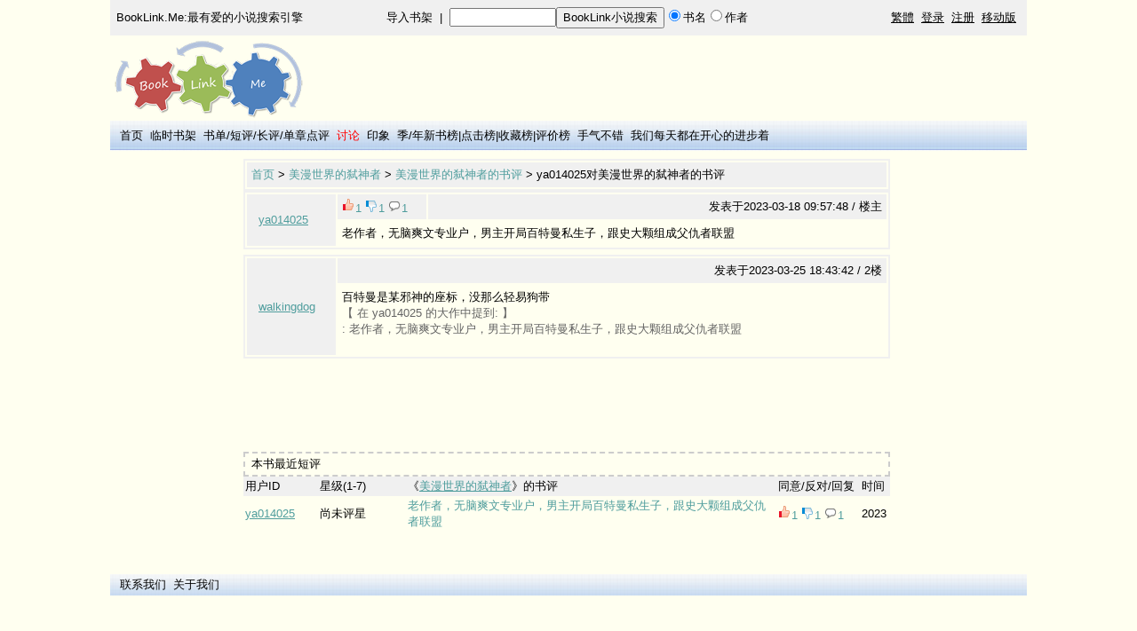

--- FILE ---
content_type: text/html; charset=UTF-8
request_url: https://booklink.me/comment-1-1036381205-ya014025.html
body_size: 3508
content:
<html>
<head>
<meta http-equiv="content-type" content="text/html; charset=utf-8">
<title>老作者，无脑爽文专业户，男主开局百特曼私生子，跟史大颗组成父仇者联盟_《美漫世界的弑神者》的书评_BookLink.Me:最有爱的小说搜索引擎</title>
<meta name="keywords" content="小说,小说搜索,好看的小说,免费小说,小说下载,玄幻小说,武侠小说,历史小说,都市小说,娱乐小说,言情小说">
<meta content="always" name="referrer"><link rel="apple-touch-icon" href="/apple-touch-icon.png" /><meta name="applicable-device" content="pc"><meta name="mobile-agent" content="format=xhtml; url=https://m.booklink.me/comment-1-1036381205-ya014025.html"><link rel="alternate" media="only screen and (max-width: 640px)" href="https://m.booklink.me/comment-1-1036381205-ya014025.html" ><meta name="description" content="ya014025对《美漫世界的弑神者》的评价为：“老作者，无脑爽文专业户，男主开局百特曼私生子，跟史大颗组成父仇者联盟”，你同意吗？进来讨论">
<script type="text/javascript" src="common.js?v=6"></script>
<style>
    body { font-family: Arial, Helvetica, sans-serif; font-size: 13px; margin-top: 0px }
    li, td, th { font-family: Arial, Helvetica, sans-serif; font-size: 13px }
    a{color: #000000;TEXT-DECORATION:none}a:hover{color: #000000;TEXT-DECORATION:underline}
    .n{color: #000000;TEXT-DECORATION:underline}
    img {border:0px;} 
    form{margin:0px;display: inline}
    .hdn{display:none;}
    h1 {text-align:center;color:#cc0000;font-size: 200%;display:inline;}
    #ad1 {
    width: 728px;
    height: 90px;
    position: absolute;
    left: 10px;
    right: 0px;
    bottom: 0px;
    top: 42px;
    _top: 42px;
    }
    .logo{
    position: relative;
        text-align: left;
    width: 1032px;
    }
</style>
<script type="text/javascript">
    var _gaq = _gaq || [];
    _gaq.push(['_setAccount', 'UA-31443527-1']);
    _gaq.push(['_setSiteSpeedSampleRate', 100]);
    _gaq.push(['_trackPageview']);
    (function() {
        var ga = document.createElement('script'); ga.type = 'text/javascript'; ga.async = true;
        ga.src = ('https:' == document.location.protocol ? 'https://ssl' : 'http://www') + '.google-analytics.com/ga.js';
        var s = document.getElementsByTagName('script')[0]; s.parentNode.insertBefore(ga, s);
    })();
</script>
  <script async src="//pagead2.googlesyndication.com/pagead/js/adsbygoogle.js"></script>
  <script>
   (adsbygoogle = window.adsbygoogle || []).push({
       google_ad_client: "ca-pub-5383534612162631",
       enable_page_level_ads: true
   });
  </script>
  </head>

<body align="center" bgcolor="#FFFFF0"><div width="1032" align="center">

<script language="javascript">
    function check_search(){
        if (document.search_form.name.value==""){
            alert("搜索内容不能为空");
            document.search_form.name.focus();
            return   false;
        }
        return   true;
    }
</script>
<table width="1032px" height="40px" cellpadding="2" bgcolor="#F0F0F0">
<tr valign="middle">
<td width="216px" align="center"><a href="/">BookLink.Me:最有爱的小说搜索引擎</a></td>
<td align="center"><a href="/import_books.php">导入书架</a>&nbsp;&nbsp;|&nbsp;&nbsp;<form method="post"  name="search_form"  onsubmit="return check_search();" action="/after_search.php"><input type="text" name="name" style="width:120px;" size="12"><input type="submit" name="book" value="BookLink小说搜索"/><input type="radio" name="search_type" value = "book" checked>书名<input type="radio" name="search_type" value = "author">作者&nbsp;&nbsp;</form></td>
<td align="right">
<a class="n" id="GB_BIG">繁體</a>&nbsp;&nbsp;<a class="n" href="/login.php">登录</a>&nbsp;&nbsp;<a class="n" href="/register.php">注册</a>&nbsp;&nbsp;<a class="n" href="https://m.booklink.me">移动版</a>&nbsp;&nbsp;

</td>
</tr>
</table>
                     
<table class="logo">
<tr>
<td><a href="/"><img src="logo.png" alt="BookLink.Me:最有爱的小说搜索引擎" /></a></td>          
<td>
</td>
</tr>
</table>
      
<table width="1032" background="top.png" align="center">
<tr height="30px">
<td>
&nbsp;&nbsp;<a href="/">首页</a>
&nbsp;<a href=/tmp_book.php>临时书架</a>
&nbsp;<a href=/booklists.php>书单</font></a>/<a href=/comments.php>短评</a>/<a href=/criticisms.php>长评</a>/<a href=/discusses.php>单章点评</a>
&nbsp;<a href=/asks.php><font color="red">讨论</font></a>
&nbsp;<a href=/tag.php>印象</a>
&nbsp;<a href=/top_click.php?days=90>季</a>/<a href=/top_click.php?days=365>年新书榜</a>|<a href=/top_click.php>点击榜</a>|<a href=/most_fav.php>收藏榜</a>|<a href=/top_star.php>评价榜</a>
&nbsp;<a href=/random.php>手气不错</a>
&nbsp;<a href=/happy.php>我们每天都在开心的进步着</a>
</td>
<td>
</td>
</tr>
</table>
<table width="1032"><tr><td width="100%" valign="top" align="center"><table width=728><tr><td></td></tr></table><table width="728" cellpadding="5" cellspacing="2" style="border:#f0f0f0 solid;border-width:2 2 2 2;"><tr bgcolor="#f0f0f0"><td><a href="/" target="_blank"><font color="#4f9d9d">首页</font></a> &gt; <a href="/book-1-1036381205.html" target="_blank"><font color="#4f9d9d">美漫世界的弑神者</font></a> &gt; <a href="/comments-1-1036381205.html" target="_blank"><font color="#4f9d9d">美漫世界的弑神者的书评</font></a> &gt; ya014025对美漫世界的弑神者的书评</td></tr></table><table width="728" cellpadding="5" cellspacing="2" style="border:#f0f0f0 solid;border-width:2 2 2 2;"><tr><td nowrap="nowrap" style="width:100px;" rowspan=2 bgcolor="#f0f0f0">&nbsp;&nbsp;<a class="n" target="_blank" href="/booklist-ya014025.html"><font color="#4f9d9d">ya014025</font></a>&nbsp;&nbsp;</td><td nowrap="nowrap" align="left" style="width:100px;" bgcolor="#f0f0f0"><a onclick="javascript:c_adds_ajax('ya014025', '1', '1036381205', '1')" href="javascript:;"><img src="plus.png" alt="+" /></a><font color="#4f9d9d"><span id="ya014025_1_1036381205_1">1</span></font>&nbsp;<a onclick="javascript:c_adds_ajax('ya014025', '1', '1036381205', '-1')" href="javascript:;"><img src="minus.png" alt="-" /></a><font color="#4f9d9d"><span id="ya014025_1_1036381205_-1">1</span></font>&nbsp;<a href="/comment-1-1036381205-ya014025.html"><img src="reply.png" alt="回复" /><font color="#4f9d9d">1</font></a></td><td align="right" style="width:100%;" bgcolor="#f0f0f0">发表于2023-03-18 09:57:48 / 楼主</td></tr><tr><td bgcolor="#fffff0" colspan=2>老作者，无脑爽文专业户，男主开局百特曼私生子，跟史大颗组成父仇者联盟</td></tr></table><table width=728><tr><td></td></tr></table><table width="728" cellpadding="5" cellspacing="2" style="border:#f0f0f0 solid;border-width:2 2 2 2;"><tr><td nowrap="nowrap" style="width:100px;" rowspan=2 bgcolor="#f0f0f0">&nbsp;&nbsp;<a class="n" target="_blank" href="/booklist-walkingdog.html"><font color="#4f9d9d">walkingdog</font></a>&nbsp;&nbsp;</td><td align="right" style="width:100%;" bgcolor="#f0f0f0">发表于2023-03-25 18:43:42 / 2楼</td></tr><tr><td bgcolor="#fffff0" colspan=1>百特曼是某邪神的座标，没那么轻易狗带<br /><font color="#646464">【 在 ya014025 的大作中提到: 】</font><br /><font color="#646464">: 老作者，无脑爽文专业户，男主开局百特曼私生子，跟史大颗组成父仇者联盟</font><br /><br /></td></tr></table><ins class="adsbygoogle"
    style="display:inline-block;width:728px;height:90px"
    data-ad-client="ca-pub-5383534612162631"
    data-ad-slot="4905958703"></ins>
<script>
    (adsbygoogle = window.adsbygoogle || []).push({});
</script>
<br><br><table style="width:728px; border: 2px dashed #CCCCCC;"><tr bgcolor="#fffff0"><td>&nbsp;本书最近短评</td></tr></table><table width="728px" cellpadding="2" cellspacing="0"><tr bgcolor=#f0f0f0><td width=80>用户ID</td><td width=95>星级(1-7)</td><td>《<a class=n href="/book-1-1036381205.html"><font color="#4f9d9d">美漫世界的弑神者</font></a>》的书评</td><td width=90>同意/反对/回复</td><td width=30>时间</td></tr><tr bgcolor="#fffff0"><td><a class=n target=_blank href=/booklist-ya014025.html><font color="#4f9d9d">ya014025</font></a></td><td>尚未评星</td><td><a href="/comment-1-1036381205-ya014025.html" target="_blank"><font color="#4f9d9d">老作者，无脑爽文专业户，男主开局百特曼私生子，跟史大颗组成父仇者联盟</font></a></td><td><a onclick="javascript:c_adds_ajax('ya014025', '1', '1036381205', '1')" href="javascript:;"><img src="plus.png" alt="+" /></a><font color="#4f9d9d"><span id="ya014025_1_1036381205_1">1</span></font>&nbsp;<a onclick="javascript:c_adds_ajax('ya014025', '1', '1036381205', '-1')" href="javascript:;"><img src="minus.png" alt="-" /></a><font color="#4f9d9d"><span id="ya014025_1_1036381205_-1">1</span></font>&nbsp;<a href="/comment-1-1036381205-ya014025.html"><img src="reply.png" alt="回复" /><font color="#4f9d9d">1</font></a></td><td>2023</td></tr></table><br></td><td valign="top"></td></tr></table><br><br>
</div>
<form name="bookmark_form" method="post" action="/bookmark.php"><input type="hidden" name="is_add"><input type="hidden" name="site_id"><input type="hidden" name="book_id"><input type="hidden" name="charpter_id"></form>
<table width="1032" background="top.png" align="center"><tr><td>&nbsp;&nbsp;<a href="/contact_us.php" rel="nofollow">联系我们</a>&nbsp;&nbsp;<a href="/about_us.php">关于我们</a></td></tr></table>
<script type="text/javascript">
    var _bdhmProtocol = (("https:" == document.location.protocol) ? " https://" : " http://");
    document.write(unescape("%3Cscript src='" + _bdhmProtocol + "hm.baidu.com/h.js%3F735da0a837251f71c78febfeafff6d8e' type='text/javascript'%3E%3C/script%3E"));
</script>
    <script type="text/javascript">
    var defaultEncoding = "2";
    var translateDelay = "10";
    var cookieDomain = "https://booklink.me";
    var msgToTraditionalChinese = "繁體";
    var msgToSimplifiedChinese = "简体";
    var translateButtonId = "GB_BIG";
    </script>
    <script type="text/javascript" src="/GB_BIG.js?v=11" mce_src="/GB_BIG.js?v=11"></script>
    <script type="text/javascript">
    translateInitilization();
    </script>
</body>
</html>


--- FILE ---
content_type: text/html; charset=utf-8
request_url: https://www.google.com/recaptcha/api2/aframe
body_size: 266
content:
<!DOCTYPE HTML><html><head><meta http-equiv="content-type" content="text/html; charset=UTF-8"></head><body><script nonce="70jiuoHmaw0-kIFeU9C_7g">/** Anti-fraud and anti-abuse applications only. See google.com/recaptcha */ try{var clients={'sodar':'https://pagead2.googlesyndication.com/pagead/sodar?'};window.addEventListener("message",function(a){try{if(a.source===window.parent){var b=JSON.parse(a.data);var c=clients[b['id']];if(c){var d=document.createElement('img');d.src=c+b['params']+'&rc='+(localStorage.getItem("rc::a")?sessionStorage.getItem("rc::b"):"");window.document.body.appendChild(d);sessionStorage.setItem("rc::e",parseInt(sessionStorage.getItem("rc::e")||0)+1);localStorage.setItem("rc::h",'1768945488370');}}}catch(b){}});window.parent.postMessage("_grecaptcha_ready", "*");}catch(b){}</script></body></html>